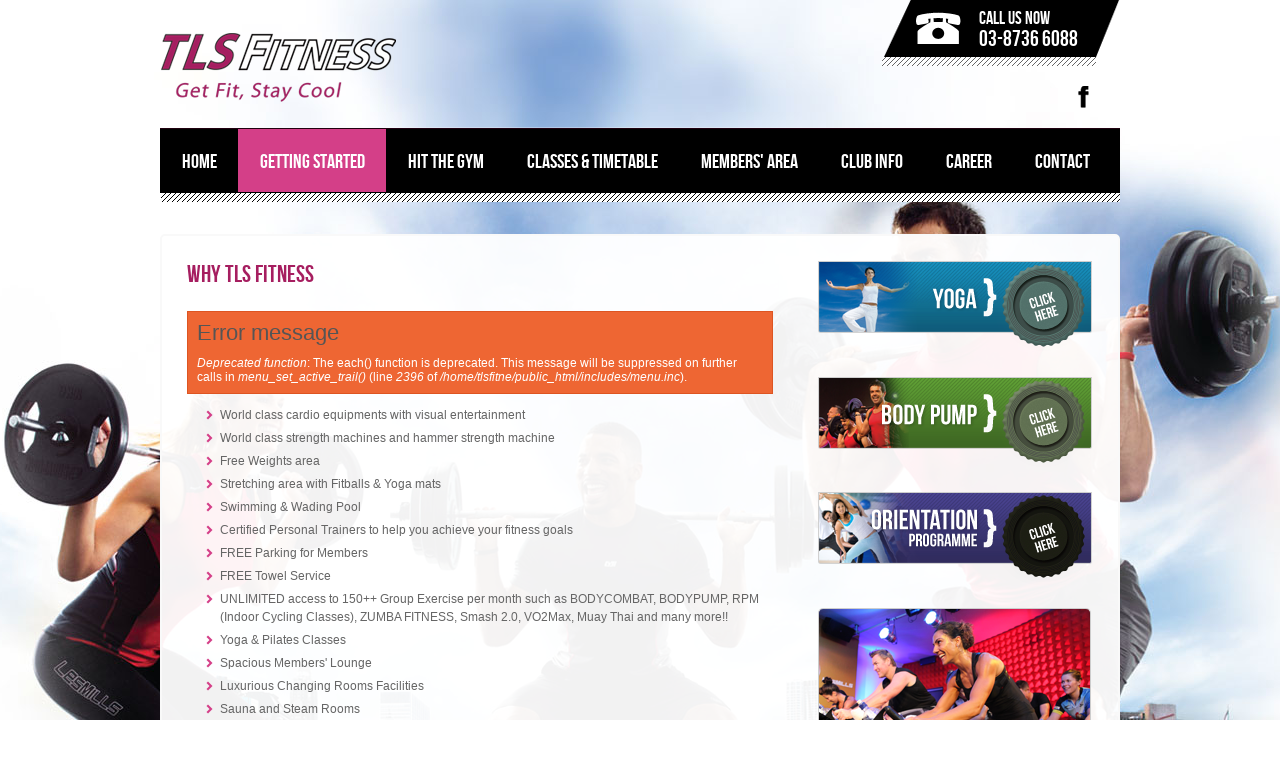

--- FILE ---
content_type: text/html; charset=utf-8
request_url: http://tlsfitness.com/getting-started/why-tls-fitness
body_size: 24474
content:
<!DOCTYPE html>
<!--[if IE 7 ]> <html class="ie lt-ie9 lt-ie8 ie7" lang="en" dir="ltr"> <![endif]-->
<!--[if IE 8 ]> <html class="ie lt-ie9 ie8" lang="en" dir="ltr"> <![endif]-->
<!--[if IE 9 ]> <html class="ie ie9" lang="en" dir="ltr"> <![endif]-->
<!--[if (gte IE 10)|!(IE)]><!-->
<html lang="en" dir="ltr"
  xmlns:content="http://purl.org/rss/1.0/modules/content/"
  xmlns:dc="http://purl.org/dc/terms/"
  xmlns:foaf="http://xmlns.com/foaf/0.1/"
  xmlns:og="http://ogp.me/ns#"
  xmlns:rdfs="http://www.w3.org/2000/01/rdf-schema#"
  xmlns:sioc="http://rdfs.org/sioc/ns#"
  xmlns:sioct="http://rdfs.org/sioc/types#"
  xmlns:skos="http://www.w3.org/2004/02/skos/core#"
  xmlns:xsd="http://www.w3.org/2001/XMLSchema#"><!--<![endif]-->
  <head profile="http://www.w3.org/1999/xhtml/vocab">
    <meta http-equiv="Content-Type" content="text/html; charset=utf-8" />
<link rel="canonical" href="/getting-started/why-tls-fitness" />
<link rel="shortlink" href="/node/22" />
<link rel="shortcut icon" href="http://tlsfitness.com/sites/default/files/favicon.ico" type="image/vnd.microsoft.icon" />
<meta name="description" content="World class cardio equipments with visual entertainment World class strength machines and hammer strength machine Free Weights area Stretching area with Fitballs &amp; Yoga mats Swimming &amp; Wading Pool Certified Personal Trainers to help you achieve your fitness goals FREE Parking for Members FREE Towel Service UNLIMITED access to 150++ Group Exercise per month such as BODYCOMBAT, BODYPUMP, RPM (Indoor Cycling Classes), ZUMBA FITNESS, Smash 2.0, VO2Max, Muay Thai and many more!!" />
    <meta name="viewport" content="width=device-width, maximum-scale=1, initial-scale=1, user-scalable=0">
    <title>Why TLS Fitness | TLS Fitness</title>
    <style type="text/css" media="all">
@import url("http://tlsfitness.com/modules/system/system.base.css?nzoydh");
@import url("http://tlsfitness.com/modules/system/system.menus.css?nzoydh");
@import url("http://tlsfitness.com/modules/system/system.messages.css?nzoydh");
@import url("http://tlsfitness.com/modules/system/system.theme.css?nzoydh");
</style>
<style type="text/css" media="all">
@import url("http://tlsfitness.com/sites/all/modules/date/date_api/date.css?nzoydh");
@import url("http://tlsfitness.com/sites/all/modules/date/date_popup/themes/datepicker.1.7.css?nzoydh");
@import url("http://tlsfitness.com/modules/field/theme/field.css?nzoydh");
@import url("http://tlsfitness.com/modules/node/node.css?nzoydh");
@import url("http://tlsfitness.com/modules/search/search.css?nzoydh");
@import url("http://tlsfitness.com/modules/user/user.css?nzoydh");
@import url("http://tlsfitness.com/sites/all/modules/views/css/views.css?nzoydh");
</style>
<style type="text/css" media="all">
@import url("http://tlsfitness.com/sites/all/libraries/colorbox/example3/colorbox.css?nzoydh");
@import url("http://tlsfitness.com/sites/all/modules/ctools/css/ctools.css?nzoydh");
@import url("http://tlsfitness.com/sites/all/modules/panels/css/panels.css?nzoydh");
</style>
<style type="text/css" media="all">
@import url("http://tlsfitness.com/sites/all/themes/basic/css/default.css?nzoydh");
@import url("http://tlsfitness.com/sites/all/themes/basic/css/style.css?nzoydh");
@import url("http://tlsfitness.com/sites/all/themes/basic/css/handheld.css?nzoydh");
@import url("http://tlsfitness.com/sites/all/themes/basic/css/superfish.css?nzoydh");
@import url("http://tlsfitness.com/sites/all/themes/basic/css/nivo.css?nzoydh");
@import url("http://tlsfitness.com/sites/all/themes/basic/js/nivoslider/nivo-slider.css?nzoydh");
</style>
    <link rel="stylesheet" href="/sites/all/themes/basic/css/responsive.css">
    <script type="text/javascript" src="http://tlsfitness.com/misc/jquery.js?v=1.4.4"></script>
<script type="text/javascript" src="http://tlsfitness.com/misc/jquery.once.js?v=1.2"></script>
<script type="text/javascript" src="http://tlsfitness.com/misc/drupal.js?nzoydh"></script>
<script type="text/javascript" src="http://tlsfitness.com/sites/all/libraries/colorbox/jquery.colorbox-min.js?nzoydh"></script>
<script type="text/javascript" src="http://tlsfitness.com/sites/all/modules/colorbox/js/colorbox.js?nzoydh"></script>
<script type="text/javascript" src="http://tlsfitness.com/sites/all/modules/custom_search/js/custom_search.js?nzoydh"></script>
<script type="text/javascript" src="http://tlsfitness.com/sites/all/modules/google_analytics/googleanalytics.js?nzoydh"></script>
<script type="text/javascript">
<!--//--><![CDATA[//><!--
var _gaq = _gaq || [];_gaq.push(["_setAccount", "UA-38239243-1"]);_gaq.push(["_trackPageview"]);(function() {var ga = document.createElement("script");ga.type = "text/javascript";ga.async = true;ga.src = ("https:" == document.location.protocol ? "https://ssl" : "http://www") + ".google-analytics.com/ga.js";var s = document.getElementsByTagName("script")[0];s.parentNode.insertBefore(ga, s);})();
//--><!]]>
</script>
<script type="text/javascript" src="http://tlsfitness.com/sites/all/libraries/superfish/jquery.hoverIntent.minified.js?nzoydh"></script>
<script type="text/javascript" src="http://tlsfitness.com/sites/all/libraries/superfish/sftouchscreen.js?nzoydh"></script>
<script type="text/javascript" src="http://tlsfitness.com/sites/all/libraries/superfish/superfish.js?nzoydh"></script>
<script type="text/javascript" src="http://tlsfitness.com/sites/all/libraries/superfish/supersubs.js?nzoydh"></script>
<script type="text/javascript" src="http://tlsfitness.com/sites/all/modules/superfish/superfish.js?nzoydh"></script>
<script type="text/javascript" src="http://tlsfitness.com/sites/all/themes/basic/js/hoverIntent.js?nzoydh"></script>
<script type="text/javascript" src="http://tlsfitness.com/sites/all/themes/basic/js/superfish.js?nzoydh"></script>
<script type="text/javascript" src="http://tlsfitness.com/sites/all/themes/basic/js/supersubs.js?nzoydh"></script>
<script type="text/javascript" src="http://tlsfitness.com/sites/all/themes/basic/js/jquery.idTabs.min.js?nzoydh"></script>
<script type="text/javascript" src="http://tlsfitness.com/sites/all/themes/basic/js/bmi.js?nzoydh"></script>
<script type="text/javascript" src="http://tlsfitness.com/sites/all/themes/basic/js/nivoslider/jquery.nivo.slider.pack.js?nzoydh"></script>
<script type="text/javascript">
<!--//--><![CDATA[//><!--
jQuery.extend(Drupal.settings, {"basePath":"\/","pathPrefix":"","ajaxPageState":{"theme":"basic","theme_token":"cPWflnMLGLsHpXC7Vik94-cvVrnff-9jTOkkDiqPTTE","js":{"misc\/jquery.js":1,"misc\/jquery.once.js":1,"misc\/drupal.js":1,"sites\/all\/libraries\/colorbox\/jquery.colorbox-min.js":1,"sites\/all\/modules\/colorbox\/js\/colorbox.js":1,"sites\/all\/modules\/custom_search\/js\/custom_search.js":1,"sites\/all\/modules\/google_analytics\/googleanalytics.js":1,"0":1,"sites\/all\/libraries\/superfish\/jquery.hoverIntent.minified.js":1,"sites\/all\/libraries\/superfish\/sftouchscreen.js":1,"sites\/all\/libraries\/superfish\/superfish.js":1,"sites\/all\/libraries\/superfish\/supersubs.js":1,"sites\/all\/modules\/superfish\/superfish.js":1,"sites\/all\/themes\/basic\/js\/hoverIntent.js":1,"sites\/all\/themes\/basic\/js\/superfish.js":1,"sites\/all\/themes\/basic\/js\/supersubs.js":1,"sites\/all\/themes\/basic\/js\/jquery.idTabs.min.js":1,"sites\/all\/themes\/basic\/js\/bmi.js":1,"sites\/all\/themes\/basic\/js\/nivoslider\/jquery.nivo.slider.pack.js":1},"css":{"modules\/system\/system.base.css":1,"modules\/system\/system.menus.css":1,"modules\/system\/system.messages.css":1,"modules\/system\/system.theme.css":1,"sites\/all\/modules\/date\/date_api\/date.css":1,"sites\/all\/modules\/date\/date_popup\/themes\/datepicker.1.7.css":1,"modules\/field\/theme\/field.css":1,"modules\/node\/node.css":1,"modules\/search\/search.css":1,"modules\/user\/user.css":1,"sites\/all\/modules\/views\/css\/views.css":1,"sites\/all\/themes\/basic\/css\/tabs.css":1,"sites\/all\/libraries\/colorbox\/example3\/colorbox.css":1,"sites\/all\/modules\/ctools\/css\/ctools.css":1,"sites\/all\/modules\/panels\/css\/panels.css":1,"sites\/all\/libraries\/superfish\/css\/superfish.css":1,"sites\/all\/libraries\/superfish\/style\/default.css":1,"sites\/all\/themes\/basic\/css\/default.css":1,"sites\/all\/themes\/basic\/css\/layout.css":1,"sites\/all\/themes\/basic\/css\/style.css":1,"sites\/all\/themes\/basic\/css\/handheld.css":1,"sites\/all\/themes\/basic\/css\/superfish.css":1,"sites\/all\/themes\/basic\/css\/nivo.css":1,"sites\/all\/themes\/basic\/js\/nivoslider\/nivo-slider.css":1,"sites\/all\/themes\/basic\/css\/print.css":1}},"colorbox":{"opacity":"0.85","current":"{current} of {total}","previous":"\u00ab Prev","next":"Next \u00bb","close":"Close","maxWidth":"100%","maxHeight":"100%","fixed":true},"custom_search":{"form_target":"_self","solr":0},"googleanalytics":{"trackOutbound":1,"trackMailto":1,"trackDownload":1,"trackDownloadExtensions":"7z|aac|arc|arj|asf|asx|avi|bin|csv|doc|exe|flv|gif|gz|gzip|hqx|jar|jpe?g|js|mp(2|3|4|e?g)|mov(ie)?|msi|msp|pdf|phps|png|ppt|qtm?|ra(m|r)?|sea|sit|tar|tgz|torrent|txt|wav|wma|wmv|wpd|xls|xml|z|zip"},"superfish":{"1":{"id":"1","sf":{"animation":{"opacity":"show"},"speed":"\u0027fast\u0027","autoArrows":false,"dropShadows":true,"disableHI":false},"plugins":{"touchscreen":{"mode":"always_active"},"supposition":false,"bgiframe":false,"supersubs":{"minWidth":"12","maxWidth":"27","extraWidth":1}}}}});
//--><!]]>
</script>
    <script type="text/javascript">
    	(function ($) {
  	
      	//SuperFish
      	$(document).ready(function(){ 
          	$("ul.sf-menu").supersubs({ 
              	minWidth:    16,   // minimum width of sub-menus in em units 
              	maxWidth:    27,   // maximum width of sub-menus in em units 
              	extraWidth:  1     // extra width can ensure lines don't sometimes turn over 
                                 // due to slight rounding differences and font-family 
          	}).superfish();  // call supersubs first, then superfish, so that subs are 
                           	// not display:none when measuring. Call before initialising 
                           	// containing tabs for same reason. 
          // Mobnav Toggle
          $('.home-made').click(function(){
            if ($('.mobnav').hasClass('open')){
              $('.mobnav').removeClass('open');
            } else {
              $('.mobnav').addClass('open');
            }
          });
      	});
  		// To fix Special Menu Item on Superfish menu issue for <nolink>
  		$(function() {
  			// replace nolinks
  			$(".navigation a[href$='/%3Cnolink%3E']").each(function(index) {
  				$(this).removeAttr('href').addClass('nolink');
  			});
  			// replace separators
  			$(".navigation a[href$='/%3Cseparator%3E']").each(function(index) {
  				$(this).replaceWith("<span class='separator'><hr></span>");
  			});
  		});
      
    	})(jQuery);	
    </script>
    <!--[if IE 9]><link href="/sites/all/themes/basic/css/style_ie9.css" rel="stylesheet" type="text/css" media="Screen" /><![endif]-->
    <!--[if lte IE 8]><link href="/sites/all/themes/basic/css/style_ie.css" rel="stylesheet" type="text/css" media="Screen" /><![endif]-->
    <!--[if lte IE 7]><link href="/sites/all/themes/basic/css/style_ie7.css" rel="stylesheet" type="text/css" media="Screen" /><![endif]-->
    <!--[if lte IE 6]>
      <script type="text/javascript" src="/sites/all/themes/basic/js/pngfix.js"></script>
      <link href="/sites/all/themes/basic/css/style_ie6.css" rel="stylesheet" type="text/css" media="Screen" />
    <![endif]-->  
  </head>
  <body class="html not-front not-logged-in one-sidebar sidebar-first page-node page-node- page-node-22 node-type-page" >
    <div id="skip">
      <a href="#main-menu">Jump to Navigation</a>
    </div>
        <div id="container" class="page with-navigation">

  <!-- ______________________ HEADER _______________________ -->

  <div id="header">
    <div class="wrapper">
      <!-- Logo -->
      <div class="logo">
    	      	  <a href="/" title="Home" rel="home" id="logo">
        	<img src="http://tlsfitness.com/sites/default/files/logo.png" alt="Home"/>
      	  </a>
    		  </div>
      <!-- Top Panel -->
              <div class="toppanel">
            <div class="region region-header">
    <div id="block-block-3" class="block block-block callusnow block-odd first clearfix">
  <div class="block-inner">

                		
		<div class="content" >
		  <p>Call Us Now<br /><span style="font-size:22px;"><span>03-8736 6088</span></span></p>
		</div>

  </div>
</div> <!-- /block-inner /block --><div id="block-block-4" class="block block-block sm block-even last clearfix">
  <div class="block-inner">

                		
		<div class="content" >
		  <table><tbody><tr><td><a href="http://www.facebook.com/pages/TLS-Fitness/110368972359053?fref=ts"><img src="/sites/default/files/sm_fb.png" /></a></td>
</tr></tbody></table><p> </p>
		</div>

  </div>
</div> <!-- /block-inner /block -->  </div>
 
        </div>
            <!-- Navigation -->
              <div class="navigation">
            <div class="region region-navigation">
    <div id="block-superfish-1" class="block block-superfish block-odd first last clearfix">
  <div class="block-inner">

                <div class="mobnav clearfix">
  		<div class="home-made">
        <span class="hotdog"></span>
        <span class="hotdog"></span>
        <span class="hotdog"></span>
      </div>
    </div>
		<div class="content" >
		  <ul id="superfish-1" class="menu sf-menu sf-main-menu sf-horizontal sf-style-default"><li id="menu-218-1" class="sf-depth-1 sf-no-children"><a href="/" class="sf-depth-1">Home</a></li><li id="menu-665-1" class="active-trail sf-depth-1 menuparent"><a href="/getting-started/3-day-free-trial" title="" class="sf-depth-1 menuparent">Getting Started</a><ul><li id="menu-664-1" class="sf-depth-2 sf-no-children"><a href="/getting-started/3-day-free-trial" class="sf-depth-2">3-Day Free Trial</a></li><li id="menu-576-1" class="sf-depth-2 sf-no-children"><a href="/getting-started/about-membership" class="sf-depth-2">About Membership</a></li><li id="menu-577-1" class="sf-depth-2 sf-no-children"><a href="/getting-started/membership-benefits" class="sf-depth-2">Membership Benefits</a></li><li id="menu-578-1" class="active-trail sf-depth-2 sf-no-children"><a href="/getting-started/why-tls-fitness" class="sf-depth-2 active">Why TLS Fitness</a></li></ul></li><li id="menu-580-1" class="sf-depth-1 menuparent"><a href="/%3Cnolink%3E" title="" class="sf-depth-1 menuparent">Hit the Gym</a><ul><li id="menu-581-1" class="sf-depth-2 menuparent"><a href="/%3Cnolink%3E" title="" class="sf-depth-2 menuparent">Group Exercise</a><ul><li id="menu-582-1" class="sf-depth-3 sf-no-children"><a href="/hit-the-gym/group-exercise/what-is-gx" class="sf-depth-3">What is GX</a></li><li id="menu-583-1" class="sf-depth-3 sf-no-children"><a href="/hit-the-gym/group-exercise/description-of-gx-class" class="sf-depth-3">Description of GX Class</a></li><li id="menu-584-1" class="sf-depth-3 sf-no-children"><a href="/hit-the-gym/group-exercise/never-get-bored-with-gx" class="sf-depth-3">Never get bored with GX</a></li></ul></li><li id="menu-585-1" class="sf-depth-2 sf-no-children"><a href="/hit-the-gym/orientation-programme" class="sf-depth-2">Orientation Programme</a></li><li id="menu-586-1" class="sf-depth-2 sf-no-children"><a href="/hit-the-gym/personal-training" class="sf-depth-2">Personal Training</a></li><li id="menu-590-1" class="sf-depth-2 sf-no-children"><a href="/hit-the-gym/freestyle-training" class="sf-depth-2">Freestyle Training</a></li></ul></li><li id="menu-657-1" class="sf-depth-1 menuparent"><a href="/gx-classes" class="sf-depth-1 menuparent">Classes &amp; Timetable</a><ul><li id="menu-658-1" class="sf-depth-2 sf-no-children"><a href="/gx-classes" title="" class="sf-depth-2">Classes</a></li><li id="menu-621-1" class="sf-depth-2 sf-no-children"><a href="/classes-timetable/timetable" class="sf-depth-2">Timetable</a></li></ul></li><li id="menu-595-1" class="sf-depth-1 menuparent"><a href="/members-area/info" class="sf-depth-1 menuparent">Members&#039; Area</a><ul><li id="menu-596-1" class="sf-depth-2 sf-no-children"><a href="/members-area/info" class="sf-depth-2">Info</a></li><li id="menu-598-1" class="sf-depth-2 sf-no-children"><a href="/members-area/refer-a-friend-promo" class="sf-depth-2">Refer a Friend Promo</a></li><li id="menu-1041-1" class="sf-depth-2 sf-no-children"><a href="https://www.tlsfitness.com/resident-monthly-subscription-fees" title="" class="sf-depth-2">Resident Subscription</a></li><li id="menu-1042-1" class="sf-depth-2 sf-no-children"><a href="https://www.tlsfitness.com/public-monthly-subscription-fees" title="" class="sf-depth-2">Public Subscription</a></li></ul></li><li id="menu-599-1" class="sf-depth-1 menuparent"><a href="/facilities" title="" class="sf-depth-1 menuparent">Club Info</a><ul><li id="menu-601-1" class="sf-depth-2 sf-no-children"><a href="/facilities" title="" class="sf-depth-2">Facilities</a></li><li id="menu-602-1" class="sf-depth-2 sf-no-children"><a href="/club-info/about-us" class="sf-depth-2">About Us</a></li><li id="menu-603-1" class="sf-depth-2 sf-no-children"><a href="/club-info/enquiry-form" class="sf-depth-2">Enquiry Form</a></li><li id="menu-604-1" class="sf-depth-2 sf-no-children"><a href="/faq" title="" class="sf-depth-2">FAQ</a></li></ul></li><li id="menu-605-1" class="sf-depth-1 sf-no-children"><a href="/career" class="sf-depth-1">Career</a></li><li id="menu-606-1" class="sf-depth-1 sf-no-children"><a href="/contact-us" class="sf-depth-1">Contact</a></li></ul>		</div>
  </div>
</div>
<!-- /block:superfish:1 -->  </div>
        </div>
            <div class="clr"></div>
    </div>
  </div> <!-- /header -->

  <!-- ______________________ MAIN _______________________ -->

  <div id="body">
    <div class="wrapper">
      <div class="bd_resize">
        <!-- ******** Page Start **************************** -->
		<div class="main_content clr">
          <div class="oneCol content">
            
            <div class="conCol">
          	            		<div id="content-header">
            	              	              	                	  	<div class="header">Why TLS Fitness</div>
            	              	              	  <div class="messages error">
<h2 class="element-invisible">Error message</h2>
<em class="placeholder">Deprecated function</em>: The each() function is deprecated. This message will be suppressed on further calls in <em class="placeholder">menu_set_active_trail()</em> (line <em class="placeholder">2396</em> of <em class="placeholder">/home/tlsfitne/public_html/includes/menu.inc</em>).</div>
            	              	                		<div class="tabs"></div>
            	              	              
          		</div> <!-- /#content-header -->
                        	  <div class="body">
          	      <div class="region region-content">
    <div id="block-system-main" class="block block-system block-odd first last clearfix">
  <div class="block-inner">

                		
		<div class="content" >
		  <div id="node-22" class="node node-page node-odd">
	<div class="node-inner">
    
    
    		    
    
  	<div class="content">
  	  <div class="field field-name-body field-type-text-with-summary field-label-hidden"><div class="field-items"><div class="field-item even" property="content:encoded"><ul><li>World class cardio equipments with visual entertainment</li>
<li>World class strength machines and hammer strength machine</li>
<li>Free Weights area</li>
<li>Stretching area with Fitballs &amp; Yoga mats</li>
<li>Swimming &amp; Wading Pool</li>
<li>Certified Personal Trainers to help you achieve your fitness goals</li>
<li>FREE Parking for Members</li>
<li>FREE Towel Service</li>
<li>UNLIMITED access to 150++ Group Exercise per month such as BODYCOMBAT, BODYPUMP, RPM (Indoor Cycling Classes), ZUMBA FITNESS, Smash 2.0, VO2Max, Muay Thai and many more!!</li>
<li>Yoga &amp; Pilates Classes</li>
<li>Spacious Members' Lounge</li>
<li>Luxurious Changing Rooms Facilities </li>
<li>Sauna and Steam Rooms</li>
</ul></div></div></div>  	</div>
  	
      	
    	    <div class="links"></div>
	          
	</div> <!-- /node-inner -->
</div> <!-- /node-->

		</div>

  </div>
</div> <!-- /block-inner /block -->  </div>
                          	  </div>
            </div>

                        <div class="rightCol sidebar">
                <div class="region region-sidebar-first">
    <div id="block-block-20" class="block block-block block-odd first clearfix">
  <div class="block-inner">

                		
		<div class="content" >
		  <p><img alt="" src="/sites/default/files/btn-yogo.png" style="width: 274px; height: 94px;" /></p>
		</div>

  </div>
</div> <!-- /block-inner /block --><div id="block-block-18" class="block block-block block-even clearfix">
  <div class="block-inner">

                		
		<div class="content" >
		  <p><a href="/classes/body-pump"><img alt="" src="/sites/default/files/btn-body-pump.png" style="width: 274px; height: 94px;" /></a></p>
		</div>

  </div>
</div> <!-- /block-inner /block --><div id="block-block-19" class="block block-block block-odd clearfix">
  <div class="block-inner">

                		
		<div class="content" >
		  <p><a href="/hit-the-gym/orientation-programme"><img alt="" src="/sites/default/files/btn-oriental-programme_0.png" style="width: 274px; height: 94px;" /></a></p>
		</div>

  </div>
</div> <!-- /block-inner /block --><div id="block-block-8" class="block block-block ablock rightBn block-even last clearfix">
  <div class="block-inner">

                		
		<div class="content" >
		  <p><a href="/promotion"><img src="/sites/default/files/rbn_04.png" /></a></p>
		</div>

  </div>
</div> <!-- /block-inner /block -->  </div>
            </div>
             <!-- /sidebar-first -->

          </div>
		</div>
        <!-- ******** Page End **************************** -->
        <div class="clr"></div>
      </div>
      <div class="clr"></div>
    </div>
  </div>

  <!-- ______________________ FOOTER _______________________ -->
  
  <div id="footer">
    <div class="wrapper">
      <!-- Footer Top -->
              <div class="ft_top">
            <div class="region region-footer-top">
    <div id="block-menu-menu-footer-link" class="block block-menu ablock ft_link block-odd first clearfix">
  <div class="block-inner">

                		
		<div class="content" >
		  <ul class="menu"><li class="first leaf home mid-566"><a href="/" title="">Home</a></li>
<li class="leaf hit-the-gym mid-568"><a href="/hit-the-gym/group-exercise/what-is-gx" title="">Hit The Gym</a></li>
<li class="leaf classes-timetable mid-659"><a href="/gx-classes" title="">Classes &amp; Timetable</a></li>
<li class="leaf members-area mid-570"><a href="/members-area/info" title="">Members&#039; Area</a></li>
<li class="leaf club-info mid-571"><a href="/facilities" title="">Club Info</a></li>
<li class="leaf career mid-572"><a href="/career" title="">Career</a></li>
<li class="leaf contact mid-573"><a href="/contact-us" title="">Contact</a></li>
<li class="leaf privacy-policy mid-612"><a href="/privacy-policy" title="">Privacy Policy</a></li>
<li class="leaf term-of-use mid-613"><a href="/term-of-use" title="">Term of Use</a></li>
<li class="last leaf pdpa mid-698"><a href="/notice-pursuant-to-personal-data-protection-act-2010" title="">PDPA</a></li>
</ul>		</div>

  </div>
</div> <!-- /block-inner /block --><div id="block-block-2" class="block block-block powered block-even last clearfix">
  <div class="block-inner">

                		
		<div class="content" >
		  Powered by OrangeSoft <a href="http://www.orangesoft.com.my/" target="_blank" title="Orangesoft">Web Design</a>		</div>

  </div>
</div> <!-- /block-inner /block -->  </div>
          <div class="clr"></div>
        </div>
            <!-- Footer Bottom -->
              <div class="ft_bottom">
            <div class="region region-footer">
    <div id="block-block-1" class="block block-block ablock cp block-odd first last clearfix">
  <div class="block-inner">

                		
		<div class="content" >
		  <div class="copyright">Copyright &copy; 2026 TLS Fitness. All Rights Reserved.</div>		</div>

  </div>
</div> <!-- /block-inner /block -->  </div>
          <div class="clr"></div>
        </div>
          </div>
  </div>
  
</div> <!-- /page -->
      </body>
</html>


--- FILE ---
content_type: text/css
request_url: http://tlsfitness.com/sites/all/themes/basic/css/responsive.css
body_size: 11716
content:
/***************************************************************
 *  Author : Ivan Yew           Email    : ivaneyew@gmail.com 
 *  URL    : ivan.gongkia.com   Facebook : fb.me/ivan8i
 ***************************************************************/

/* Mobile Nav */
.mobnav { display: none; }
.home-made { position: relative; float: right; margin: 0; padding: 18px; cursor: pointer; }
.home-made .hotdog { display: block; width: 22px; height: 2px; background-color: #999; }
.home-made .hotdog + .hotdog { margin-top: 3px; }
  .home-made:hover .hotdog { background-color: #ccc; }
/* Responsive iFrame */
.resp-iframe { position: relative; padding-bottom: 51.72%; height: 0; overflow: hidden; }
.resp-iframe iframe { position: absolute; top: 0; left: 0; width: 100%; height: 100%; }

@media (max-width: 991px) {
  * { -webkit-box-sizing: border-box; -moz-box-sizing: border-box; box-sizing: border-box; }
  img { max-width: 100%; height: auto !important; display: block; vertical-align: middle; }
  .wrapper { width: auto; padding-left: 15px; padding-right: 15px; }
  /*--- Webform ---*/
  .webform-client-form { width: auto; }
  .webform-client-form input {}
  .webform-client-form select { height: 36px; border: 1px solid #ddd; padding: 8px 10px; color: #666; }
  .webform-client-form textarea { width: 100%; padding: 8px 10px; }
  .webform-client-form input:hover,
  .webform-client-form select:hover,
  .webform-client-form textarea:hover { box-shadow: none; }
  .webform-client-form input:focus,
  .webform-client-form select:focus,
  .webform-client-form textarea:focus { border-color: #bbb; }
  .webform-client-form .webform-component { margin: 10px 0 !important; }
  .webform-client-form .webform-component:before,
  .webform-client-form .webform-component:after { content: ''; display: block; }
  .webform-client-form .webform-component:after { clear: both; }
  .webform-client-form .form-item label { display: block; float: left; width: 35%; margin: 0; padding: 10px 10px 10px 0; line-height: 16px; }
  .webform-client-form .form-item .form-text { margin: 0; height: 36px; }
  .webform-client-form .form-item .form-text,
  .webform-client-form .form-item .form-select,
  .webform-client-form .form-item .form-textarea-wrapper { width: 65%; }
  .webform-client-form .captcha { margin: 0; margin-left: 35%; }
  .webform-client-form .form-actions .form-submit { margin-left: 35%; }
  /*** Header ***/
  #header .logo { padding-top: 15px; padding-bottom: 10px; }
  .callusnow { width: auto; height: 46px; margin-bottom: 18px; background-position-y: -6px; }
  .callusnow .content { position: relative; }
  .callusnow .content:before { content: ''; display: block; height: 9px; background: url(../images/menu_bg.png) repeat right bottom; position: absolute; top: 100%; left: 9px; right: 0;}
  .callusnow .content:after { content: ''; display: block; background-color: #000; position: absolute; top: 0; left: 120px; right: 0; bottom: 0; z-index: 0; }
  .callusnow p { padding: 12px 30px 12px 100px; margin: 0; text-align: left; position: relative; z-index: 1; }
  .callusnow p > br { display: none; }
  .callusnow p > span { margin-left: 8px; }
  .sm table { margin-right: 0; }
  .navigation div.contextual-links-wrapper { top: 40px; }
  /*** Content ***/
  #body { margin-bottom: 80px; }
  #body .bd_resize { padding: 16px; border-width: 0; }
  .oneCol { display: block; width: auto; }
  .leftCol,
  .rightCol,
  .conCol { float: none; width: auto; margin: 0; display: block; }
  .conCol + .sidebar,
  .sidebar + .sidebar { margin-top: 20px; }
  .sidebar img { margin: 0 auto; }
  /* No Sidebars */
  .no-sidebars .oneCol.content {}
  .no-sidebars .conCol { width: auto; }
  .no-sidebars .conCol img { max-width: 100%; }
  /* One Sidebars */
  .one-sidebar .conCol { min-width: 0; }
  /* Two Sidebars */
  .two-sidebars .conCol {}
  /* Front */
  .front_left, .front_right { float: none; width: auto; }
  .front_left .promo_bn table { width: 100%; margin-bottom: 130px; }
  .front_left .promo_bn img { display: block; margin: 100px 0 60px auto; }
  .front_right { box-shadow: none; border-radius: 0; }
  .front_right .fb_widget { padding-bottom: 30px; }
  .front_right .frbn .content { margin-left: -10px; margin-right: -10px; }
  .front_right .frbn .content > p { float: left; width: 50%; padding: 10px; }
  .fb_iframe_widget_fluid span,
  .fb_iframe_widget iframe { width: 100% !important; }
  /* Facilities */
  .facilities .view-content { margin-left: -10px; margin-right: -10px; }
  .facilities .view-content:before,
  .facilities .view-content:after { content: ''; display: table; }
  .facilities .view-content:after { clear: both; }
  .facilities .pBox { float: left; width: 33.3333%; margin: 0 0 20px; padding: 0 10px; display: block; }
  .facilities .pBox.three { margin-bottom: 20px; }
  .facilities .pBox .pImg { margin: 0 auto 10px; }
  .facilities .pBox .pImg img { width: 100%; }
  .facilities .pBox .pTitle { text-align: center; margin: 0; height: 28px; overflow: hidden; }
  /* Classes */
  .classes .view-content { margin-left: -10px; margin-right: -10px; }
  .classes .view-content:before,
  .classes .view-content:after { content: ''; display: table; }
  .classes .view-content:after { clear: both; }
  .classes .pBox { float: left; width: 33.3333%; margin: 0 0 20px; padding: 0 10px; border: 0; display: block; }
  .classes .pBox.three { margin-bottom: 20px; }
  .classes .pBox:hover { border: 0; }
  .classes .pBox a { display: block; padding: 10px; border: 1px solid #ddd; }
  .classes .pBox a:hover { border-color: #A61E60; }
  .classes .pBox .pImg { margin: 0; min-height: 55px; }
  .classes .pBox .pImg img { margin: 0 auto; }
  .classes .pBox .pTitle { margin: 8px 0 0; padding: 0; }
  /* Enquiry Form */
  #webform-client-form-4.webform-client-form { background: none; }
  /* NivoSlider */
  .nivoSlider { width: 100% !important; }
  /*** Footer ***/
  #footer { font-size: 12px; }
  .ft_top + .ft_bottom { margin-top: 10px; }
  .ft_link, .powered, .cp .copyright { float: none; width: auto; }
  .ft_link ul.menu, .powered .content, .cp .copyright { text-align: center; }
  .powered { margin-top: 30px; }
  .cp .copyright { display: block; }
}
@media (max-width: 767px) {
  /*** Header ***/
  #header .logo { float: none; width: auto; padding-top: 10px; }
  #header .logo > a { display: block; width: 160px; margin: 0 auto; }
  #header .logo img { margin: 0 auto; }
  .callusnow { float: none; margin-right: 45px; margin-bottom: 9px; }
  .sm { margin-top: -47px; margin-right: 7px; }
  /* Mobile Nav */
  .mobnav { display: block; }
  .mobnav + .content { display: none; border-top: 1px solid #666; }
  .mobnav.open + .content { display: block; }
  /* Navigation */
  .navigation { height: auto; padding-top: 0; background-image: none; background-color: #000; }
  .navigation .sf-menu { float: none; }
  .navigation .sf-menu > li { float: none; background: none; }
  .navigation .sf-menu > li + li { border-top: 1px solid #333; }
  .navigation .sf-menu > li > a, 
  .navigation .sf-menu > li > span.nolink { float: none; height: auto; padding: 8px 15px; }
  /* Submenu */
  .navigation .sf-menu > li.menuparent ul { float: none; position: static; width: auto !important; margin-top: 1px; padding: 0; border-left: 5px solid #222; border-radius: 0; background-color: #000;}
  .navigation .sf-menu > li.menuparent ul > li { float: none !important; background: none; }
  .navigation .sf-menu > li.menuparent ul > li > a { height: auto !important; }
  /* 3rd Level */
  .navigation .sf-menu > li.menuparent ul ul { border-left-color: #333; }
  .navigation .sf-menu > li.menuparent ul ul ul { border-left-color: #444; }
  /* Front */
  .front_left .promo_bn table tr:nth-child(2) > td { padding: 20px; background-color: rgba(0,0,0,0.8); }
  /* FB */
  .fb_iframe_widget, 
  .fb_iframe_widget span, 
  .fb_iframe_widget span iframe[style] { width: 100% !important; }
  .fb_iframe_widget span { border-right: 1px solid #aaa; overflow: hidden; }
  .fb_iframe_widget span iframe[style] { overflow: hidden; }
  /* Misc */
  .mob-div { display: block; }
  .mob-div + .mob-div { margin-top: 15px; }
}
@media (max-width: 579px) {
  /*--- Webform ---*/
  .webform-client-form .form-item label { float: none; width: auto; padding: 0; margin-bottom: 3px; }
  .webform-client-form .form-item .form-text,
  .webform-client-form .form-item .form-select,
  .webform-client-form .form-item .form-textarea-wrapper { width: 100%; }
  .webform-client-form .form-item .form-text,
  .webform-client-form .form-item .form-select,
  .webform-client-form .form-item .form-textarea { border-color: #bbb; }
  .webform-client-form .captcha { margin: 10px 0; -webkit-transform: scale(.85) translateX(-48px); -moz-transform: scale(.85) translateX(-48px); transform: scale(.85) translateX(-48px); }
  /*** Header ***/
  .region-header { background-color: #fff; }
  .callusnow .content:before { left: 0; right: -45px; }
  .callusnow p { padding: 12px 15px; background: #000; text-align: center; }
   /*** Content ***/
   .front_right .frbn .content > p { float: none; width: auto; text-align: center; }
   .facilities .pBox { float: none; width: auto; }
   .classes .pBox { float: none; width: auto; }
   .classes .pBox .pImg { min-height: 0; }
  /*** Footer ***/
  .ft_link ul.menu { border: 0px solid #555; }
  .ft_link ul.menu li { display: block; padding: 0; border: 0; }
  .ft_link ul.menu li.first { padding: 0; }
  .ft_link ul.menu li + li a { border-top: 1px solid #555; }
  .ft_link ul.menu li a { display: block; padding: 12px 15px; text-decoration: none; }
}
@media (min-width: 768px) {}
@media (min-width: 768px) and (max-width: 991px) {
  /*** Header ***/
  .navigation { height: auto; padding: 0 0 9px; background-position: center bottom; }
  .navigation ul li a, .navigation ul li span.nolink { padding: 10px; font-size: 18px; height: auto;}
}


@media (min-width: 992px) {
  .conCol { float: left; display: block; }
  .one-sidebar .conCol { width: 586px; min-width: 0; }
  /* Free 3 days pass */
  #webform-client-form-4.webform-client-form { background:url("../images/jump.png") no-repeat scroll right 0 transparent; }
  #webform-client-form-4.webform-client-form .form-item label { width:138px; }
  #webform-client-form-4.webform-client-form input { width:210px; }
  #webform-client-form-4.webform-client-form .webform-component-select select { width:227px; vertical-align:top; }
  #webform-client-form-4.webform-client-form .form-textarea-wrapper { width:240px; }
  #webform-client-form-4.webform-client-form .webform-component-textarea label { width:150px; }
  #webform-client-form-4.webform-client-form textarea { width:226px; }
  #webform-client-form-4.webform-client-form input.form-submit { width:auto; margin-left:155px; }
  #webform-client-form-4.webform-client-form .captcha { margin-left:155px; }
  #webform-client-form-4.webform-client-form .captcha img { margin:0 0 0 155px; }
  #webform-client-form-4.webform-client-form .captcha label { width:148px; }
  #webform-client-form-4.webform-client-form .captcha .description { margin:0 0 0 155px; }
}
/*****************************************************
@media (min-width: 992px) and (max-width: 1199px) {}
@media (min-width: 1200px) {}
/*****************************************************/

/*----------------------------------------------------
    Developer
  ----------------------------------------------------*/
@media (max-width: 767px) {
  body #admin-menu { display: none; }
  html body.admin-menu { padding-top: 0; }
}

--- FILE ---
content_type: text/css
request_url: http://tlsfitness.com/sites/all/themes/basic/css/style.css?nzoydh
body_size: 39332
content:
/********************************************************
	Powered by OrangeSoft Sdn Bhd 2011 
	Author: Ivan Yew 	
	Email: ivan@os.my	
	Last Updated: 01/03/2012 ** Default v2.0 **
 ********************************************************/
@charset "utf-8";
body { margin:0; padding:0; width:100%; }
html { padding:0; margin:0; font: normal 12px Arial, Helvetica, sans-serif; color: #666; }

@font-face {
    font-family: 'bebas_neueregular';
    src: url('bebasneue-webfont.eot');
    src: url('bebasneue-webfont.eot?#iefix') format('embedded-opentype'),
         url('bebasneue-webfont.woff') format('woff'),
         url('bebasneue-webfont.ttf') format('truetype'),
         url('bebasneue-webfont.svg#bebas_neueregular') format('svg');
    font-weight: normal;
    font-style: normal;
}

a { color: #a41f60; text-decoration:none; 
	-webkit-transition: all 0.2s ease; -moz-transition: all 0.2s ease; -o-transition: all 0.2s ease; -ms-transition: all 0.2s ease; }
a:hover { text-decoration:underline; }
p { line-height: 20px; margin: 0 0 1.3em; text-align: justify; }
img { margin: 0px; padding: 0px; border: none; }

/* Header font-size */
h1 { font-size: 200%; }
h2 { font-size: 183%; }
h3 { font-size: 166%; }
h4 { font-size: 150%; }
h5 { font-size: 14px; background: url("../images/h5_black.png") no-repeat scroll right bottom transparent; border-bottom: 1px solid #000; color: #000 !important; padding: 0 50px 3px 5px !important; font-weight:bold !important; text-transform:uppercase; }
h6 { font-size: 116%; background: #A31F60; color: #FFFFFF; font-size: 13px; font-weight: bold; padding: 5px 10px; }
h1, h2, h3, h4, h5 { font-weight: normal; }
h1, h2, h3, h4, h5 { color: #555; margin: 0 0 0.5em 0; padding: 0; line-height: 1.1em; }
h1 a, h2 a, h3 a, h4 a, h5 a, h6 a { font-size: inherit; font-weight: inherit; margin: inherit; padding: inherit; line-height: inherit; color: inherit; }

sup, sub { height: 0; line-height: 1; vertical-align: baseline; position: relative; font-size: 0.7em; }
sup { bottom: 1ex; }
sub { top: .5ex; }

/* Listing */
ul li { margin: 0; padding: 0; }
ul, ol { margin: 0.5em 0 1.5em 1.5em; padding-left: 20px; }
ol { list-style-type: decimal; }
ol ol { list-style:lower-latin; }
ol ol ol { list-style:lower-roman; }
ol ol ol ol { list-style:lower-latin; }
ul ul, ol ol, ul ol, ol ul { margin-bottom:0; }

.conCol ul { padding-left:0; }
.conCol ul li { list-style:none; list-style-image:none; background:url("../images/list.png") no-repeat scroll 0 3px transparent; margin:5px 0; padding-left:15px; line-height:18px; }

dl { margin:0 1.5em; }
dt { font-weight: bold; }
dd { margin-bottom: 1.5em; }

/* Table */
table { border-color: #eee; border-collapse:separate; }
th { font-weight: bold; }
th,td { padding: 2px 8px 2px 5px; }
tr.even { background: #f5f5f5; }
tr.odd { background: #e5e5e5; }
tr.odd th, tr.even th { }
tr.odd td, tr.even td { }

/* Form */
form { margin: 0; padding: 0; }
input { background: #fff; margin: 5px 0px; padding: 3px 8px; color: #666; border: 1px solid #bbb; outline: none; }
input:hover, select:hover, textarea:hover { box-shadow: 0 0 5px -1px #ccc; -webkit-box-shadow: 0 0 5px -1px #ccc; -moz-box-shadow: 0 0 5px -1px #ccc; }
input:focus, select:focus, textarea:focus { color: #333; box-shadow: 0 0 0 1px #fff; -webkit-box-shadow: 0 0 0 1px #fff; -moz-box-shadow: 0 0 0 1px #fff; }
input.radio { height: inherit; background: none; border: none; margin: 2px; padding: 2px; }
input.checkbox { height: inherit; background: none; border: none; margin: 2px; padding: 2px; }
input.file { line-height: 25px; height: inherit; padding: 1px 1px 2px; border: 1px solid #bbb; background: #fff; }
textarea { margin: 5px 0px; padding: 0px 8px; line-height: 21px; color: #666; border: 1px solid #bbb; outline: none; font-family: Arial, Helvetica, sans-serif; }
select, option { outline: none; padding: 5px; border-color: #ddd; color: #666; }
	/* border radius */
	input[type=text], input[type=password], input[type=email], input[type=number], input[type=file],
	select, textarea { -webkit-border-radius: 5px; -moz-border-radius: 5px; border-radius: 5px; }

fieldset { margin: 5px; padding: 10px; border: 1px double #ccc; }
legend { margin: 0; padding: 0 5px; text-shadow: 1px 1px #eee; }
small { font-size: 11px; }
code, pre { font-family: "Courier New", Courier, Monaco, "Lucida Console", monospace; overflow: auto; background-color: #fcfcfc; }
pre { padding: 1em; line-height: 1.5em; border-width: 1px; border-style: solid; border-color: #ddd; margin: 1.5em 0; border-radius: 5px; -webkit-border-radius: 5px; -moz-border-radius: 5px; }
hr { border: none; border-top: 1px solid #ccc; margin: 1.2em 0; }
blockquote { background: url(../images/bq_left.png) no-repeat left top; padding: 10px 15px; margin: 0 3em 1em; font-size: 1em; text-indent: 2em; font-style: italic; }
blockquote > div { background: url(../images/bq_right.png) no-repeat right bottom; padding-bottom: 0.5em; }
abbr, acronym { cursor: help; border-bottom: 1px dotted #888; padding: 0 3px; }
abbr:hover, acronym:hover { color: #fff; background: #aaa; text-shadow: 1px 1px #888; }

/**********************************************************
 *                       Misc
 **********************************************************/
.clr:after { clear: both; content: "."; display: block; font-size: 0; height: 0; line-height: 0; visibility: hidden; }
.clr { clear: both; margin: 0; padding: 0; }
.left { float: left; } /* hehe, something gonna float left */
.right { float: right; } /* yo, you make it float right */
.bold { font-weight: bold; } /* make it fatty text */
.nojustify { text-align: left; } /* i no want the text align become justify */
.nomp { margin: 0!important; padding: 0!important; /* i no want any margin & padding */ }
.nop { padding: 0!important; } /* i no want any padding */
.nom { margin: 0!important; } /* i no want any margin */
.noborder { border: none!important; } /* i no want any border to cover me */
.nobg { background: none!important; } /* clear background */
.sprline { zoom:1; border-bottom:1px solid #ccc; height:1px; width: 100%; padding: 0; margin: 20px 0px; float: left; }
.imgl img { float: left; margin: 6px 25px 6px 0px!important; }
.imgr img { float: right; margin: 6px 0 6px 25px!important; }
.ixc { color: #999; font-size: 11px; font-family: Tahoma, Geneva, sans-serif; }
.viewmore { margin: 0px; padding: 10px 0px; width: 100%; position: relative; overflow: hidden; clear:both; }
.viewmore a.btn { padding: 5px 15px; margin: 0px 5px; background: #A61f60; color: #fff; font-size: 12px; font-weight:bold; border-radius: 3px; -webkit-border-radius: 3px; -moz-border-radius: 3px; text-transform:uppercase; }
.viewmore a.btn:hover { background: #000; text-decoration: none; color: #fff; }

/**********************************************************
 *                Clear Highlighting Shadow
 **********************************************************/
::-moz-selection, ::-webkit-selection, ::selection { text-shadow: 1px 1px #000; background: #222; color: #fff; }

/**********************************************************
 *                       UI Styles
 **********************************************************/
.button,.button2,.button3 { font-family: Arial, Helvetica, sans-serif; font-size: 12px; color: #999; display: inline-block; cursor: pointer; }
.button { 
	padding: 3px 10px;
	border: 1px solid #bbb;
	/* Background */
	background: #f8f8f8; 
	/* Border Radius */
	border-radius: 4px; 
	-webkit-border-radius: 4px; 
	-moz-border-radius: 4px; 
	-o-border-radius: 4px;
	/* Box Shadow */
	box-shadow: 1px 1px 1px 0px #fdfdfd inset, -1px -1px 1px 0px #eee inset;
	-webkit-box-shadow: 1px 1px 1px 0px #fdfdfd inset, -1px -1px 1px 0px #eee inset;
	-moz-box-shadow: 1px 1px 1px 0px #fff inset, -1px -1px 1px 0px #eee inset;
}
.button:hover {
	/* Background */
	background: #e8e8e8; 
}
.button:active {
	/* Background */
	background: #e8e8e8; 
	background: -moz-linear-gradient(top , #e8e8e8 0%, #f8f8f8 100%);
	background: -webkit-gradient(linear, left top, left bottom, color-stop(0%,#e8e8e8), color-stop(100%,#f8f8f8));
	background: -webkit-linear-gradient(top, #e8e8e8 0%, #f8f8f8 100%);
	background: -o-linear-gradient(top, #e8e8e8 0%, #f8f8f8 100%);
	background: -ms-linear-gradient(top, #e8e8e8 0%, #f8f8f8 100%);
	filter: progid:DXImageTransform.Microsoft.gradient( startColorstr='#e8e8e8', endColorstr='#f8f8f8',GradientType=0 );
	background: linear-gradient(top, #e8e8e8 0%,#f8f8f8 100%); 
	/* Box Shadow */
	box-shadow: 1px 1px 1px 0px #ddd inset, -1px -1px 1px 0px #fff inset;
	-webkit-box-shadow: 1px 1px 1px 0px #ddd inset, -1px -1px 1px 0px #fff inset;
	-moz-box-shadow: 1px 1px 1px 0px #ddd inset, -1px -1px 1px 0px #fff inset;
}
.button2, .button3 { background: #ccc; color: #fff; }
.button2 { padding: 3px 10px; border-radius: 4px; -webkit-border-radius: 4px; -moz-border-radius: 4px; -o-border-radius: 4px; }
.button3 { padding: 2px 10px; border-radius: 10px; -webkit-border-radius: 10px; -moz-border-radius: 10px; -o-border-radius: 10px; }
.button2:hover, .button3:hover { background: #aaa; color: #fff; }
.button:hover, .button:active, .button2:hover, .button2:active, .button3:hover, .button3:active { text-decoration: none; }
input.form-submit { cursor: pointer; color: #999; background: #eee; border: 1px solid #bbb; 
	box-shadow: 1px 1px 1px 0px #fff inset, -1px -1px 1px 0px #ddd inset, 0px 0px 0px 0px #fff; 
	-webkit-box-shadow: 1px 1px 1px 0px #fff inset, -1px -1px 1px 0px #ddd inset, 0px 0px 0px 0px #fff; 
	-moz-box-shadow: 1px 1px 1px 0px #fff inset, -1px -1px 1px 0px #ddd inset, 0px 0px 0px 0px #fff; }
input.form-submit:hover { color: #777; background: #ddd; border-color: #aaa; 
	box-shadow: 1px 1px 1px 0px #eee inset, -1px -1px 1px 0px #ccc inset, 0px 0px 2px 0px #eee; 
	-webkit-box-shadow: 1px 1px 1px 0px #eee inset, -1px -1px 1px 0px #ccc inset, 0px 0px 2px 0px #eee; 
	-moz-box-shadow: 1px 1px 1px 0px #eee inset, -1px -1px 1px 0px #ccc inset, 0px 0px 2px 0px #eee; }
input.form-submit:active { 
	box-shadow: 1px 1px 1px 0px #ccc inset, -1px -1px 1px 0px #eee inset, 0px 0px 2px 0px #ccc;
	-webkit-box-shadow: 1px 1px 1px 0px #ccc inset, -1px -1px 1px 0px #eee inset, 0px 0px 2px 0px #ccc; 
	-moz-box-shadow: 1px 1px 1px 0px #ccc inset, -1px -1px 1px 0px #eee inset, 0px 0px 2px 0px #ccc; }
#views-ajax-pad .form-buttons .form-submit { padding: 3px 6px; font-size: 12px; }

/* ScrollBar : @group scrollbar - http://almaer.com/scrollbar/debug.html */
.scrollbar::-webkit-scrollbar { width: 6px; height: 6px;}
.scrollbar::-webkit-scrollbar-button:start:decrement,
.scrollbar::-webkit-scrollbar-button:end:increment { display: block; height: 10px; width: 10px; }
.scrollbar::-webkit-scrollbar-track-piece { -webkit-border-radius: 3px; }
.scrollbar::-webkit-scrollbar-thumb:vertical { height: 50px; background-color: #002d48; -webkit-border-radius: 3px; }
.scrollbar::-webkit-scrollbar-thumb:horizontal { width: 50px; background-color: #002d48; -webkit-border-radius: 3px; }

/**********************************************************
                   Form Input : Webform 
 **********************************************************/
.webform-client-form { width:580px;  }
.webform-component { clear: both; }
.webform-client-form .form-item { margin:0; }
.webform-client-form .form-item label { display:inline-block; *display:inline; zoom:1; width:160px; font-weight:normal; }
.webform-client-form input { background:#fff; width:380px; padding:6px 8px; border:1px solid #e0e3e3; }
.webform-client-form #edit-submitted-resume-ajax-wrapper { margin:5px 0 0; }
.webform-client-form input.form-file { width:290px; *width:280px; }
.webform-client-form input#edit-submitted-resume-upload-button { margin:0; }
.webform-client-form .webform-component-select { margin-top:6px !important; }
.webform-client-form .webform-component-select select { width:398px; }
.webform-client-form .webform-component-textarea { margin-top:10px !important; }
.webform-client-form .webform-component-textarea label { vertical-align:top; margin-top:5px; width:172px; } 
.webform-client-form .form-textarea-wrapper { width:400px; display:inline-block; *display:inline; zoom:1; } 
.webform-client-form textarea { background:#fff; width:398px; height:125px; border:1px solid #e0e3e3; }
.webform-client-form .form-actions { margin:15px 0 0; }
.webform-client-form input.form-submit { width:auto; margin-left:176px; background:#a31f60; border:none; color:#fff; font-weight:bold; text-transform:uppercase; box-shadow: none; -webkit-box-shadow: none; -moz-box-shadow: none; font-size:14px; padding:6px 15px; }
.webform-client-form .captcha { margin-left:175px; }
.webform-client-form .captcha img { margin:0 0 0 175px; }
.webform-client-form .captcha label { width:172px; }
.webform-client-form .captcha .description { margin:0 0 0 175px; }

/* Contact Us */
.page-node-3 .conCol .field-name-body table { width:100%; margin:0 0 15px; border-collapse:collapse; }
.page-node-3 .conCol .field-name-body table th { background: #A31F60; color: #FFFFFF; font-size: 13px; font-weight: bold; padding: 5px 10px; text-align: left; border-bottom:none; }
.page-node-3 .conCol .field-name-body table td { vertical-align:top; font-size:13px; padding:10px; }
.page-node-3 .conCol .field-name-body ul { margin:0; padding:0 0 0 5px; }
.page-node-3 .conCol .field-name-body ul li { background: url("../images/pat2.png") no-repeat scroll 0 center transparent; list-style: none; list-style-image:none; margin: 0; padding: 0 0 0 15px; }

/* BMI Calculator */
form.bmi { width:580px; background:url("../images/bmi.png") no-repeat scroll right 0 transparent; min-height:405px; }
form.bmi label { display:inline-block; *display:inline; zoom:1; width:60px; }
form.bmi input {}
form.bmi input.calc { background: #A31F60; border: none; color: #FFF; text-transform: uppercase; font-weight:bold; margin:10px 0 0 63px; }
form.bmi select, form.bmi option { padding:1px; }
form.bmi .caclbox { margin:0 0 30px; }
form.bmi table.resultbox, form.bmi table.resultbtn { background:#f1f1f1; border:1px solid #ccc; width:350px; }
form.bmi table.resultbtn { border-top:none; }
form.bmi table.resultbtn input { background:none; border:none; -webkit-box-shadow: none; -moz-box-shadow: none; -o-box-shadow: none; box-shadow: none; } 
form.bmi table.resultbtn td { padding:0 0 0 6px; }


/**********************************************************
 *                     Breadcrumb
 **********************************************************/
.breadcrumb { font: 11px Arial, Helvetica, sans-serif; padding-bottom: 5px; margin-bottom: 1em; border-bottom: 1px dashed #cecece; color: #888; }
.breadcrumb a { font: 11px Arial, Helvetica, sans-serif; color: #bbb; padding: 0 3px; }

/**********************************************************
 *                     Pager 
 **********************************************************/
.item-list { display: block; clear: both; margin: 10px 0; }

/* Reset the item list padding & margin */
.item-list ul, .item-list ol { margin: 0!important; padding: 0!important; zoom: 1; }

/* The first 2 classes provide the base pager styles. */
.item-list ul.pager    { font-size: 11px; text-align: center; }
.item-list ul.pager li { margin: 0 0 5px; display: inline-block; zoom: 1; }

/* Theme the various states of pager links. */
.item-list ul.pager li a { -webkit-transition: none; -moz-transition: none; -o-transition: none; -ms-transition: none; }
.item-list ul.pager li a:link    { padding: 3px 8px; color: #777; display: block; *display: inline; zoom: 1; }
.item-list ul.pager li a:visited { color: #777; }
.item-list ul.pager li a:hover   { text-decoration: none; color: #fff; }
.item-list ul.pager li:hover a { color: #fff; }

/* ---- Normal styles --- */
.item-list ul.pager li.pager-first,
.item-list ul.pager li.pager-previous,
.item-list ul.pager li.pager-next,
.item-list ul.pager li.pager-last,
.item-list ul.pager li.pager-item { 
	padding: 0;
	margin: 0 0 2px 0;
	color: #777;
	border: 1px solid #ddd;
	font-weight: normal;
	background: #fff; 
	/* Border Radius */
	border-radius: 3px;
	-webkit-border-radius: 3px;
	-moz-border-radius: 3px;
	-o-border-radius: 3px;
}

/* --- Hover styles ---- */
.item-list ul.pager li.first:hover,
.item-list ul.pager li.last:hover { border: 0; }
.item-list ul.pager li.pager-first:hover,
.item-list ul.pager li.pager-previous:hover,
.item-list ul.pager li.pager-next:hover,
.item-list ul.pager li.pager-last:hover,
.item-list ul.pager li.pager-item:hover { border: 1px solid #aaa; background: #aaa; }

/* ---- Inactive style --- */
.item-list ul.pager li.pager-current, .item-list ul.pager li.pager-ellipsis 
{ background-image: none!important; background-color: transparent!important; border: 0; padding: 3px 4px!important; color: #999; 
  -webkit-box-shadow: none; -moz-box-shadow: none; -o-box-shadow: none; box-shadow: none; }
 
/* ---- Active style --- */
.item-list ul.pager li.pager-current { font-weight: bold; color: #000; }

/**********************************************************
 *                   Ivan Image Frame
 **********************************************************/
.iIf img { padding: 5px; margin: 0 5px 5px; background-color: #fff;
	/* Border Radius */
	border-radius: 2px;
	-webkit-border-radius: 2px;
	-moz-border-radius: 2px;
	-o-border-radius: 2px;
	/* Box Shadow */
	-webkit-box-shadow: 0 0 0 1px rgba(0,0,0,0.1), 0 1px 4px 1px rgba(0,0,0,0.1);
	-moz-box-shadow: 0 0 0 1px rgba(0,0,0,0.1), 0 1px 4px 1px rgba(0,0,0,0.1);
	-o-box-shadow: 0 0 0 1px rgba(0,0,0,0.1), 0 1px 4px 1px rgba(0,0,0,0.1);
	box-shadow: 0 0 0 1px rgba(0,0,0,0.1), 0 1px 4px 1px rgba(0,0,0,0.1);
}
.iIf a { display: inline-block; *display: inline; zoom: 1; }
.iIf a:hover img { background-color: #f5f5f5; }

/**********************************************************
 *                        Tabs 
 ********************************************************** Updated 18/4/2012 **/
div.tabs { margin-bottom: 10px; }
ul.tabs { list-style-type: none; list-style-image: none; margin: 0 0 2px; padding: 0px; overflow: hidden; position: relative; z-index: 10; zoom: 1; }
ul.tabs li { float: left; padding: 0; margin-right: 2px; background: none; font-size: 12px; color: #fff; border: 0; }
ul.tabs li:hover { background: none; }
ul.tabs li a { color: #fff; display: block; text-decoration: none; padding: 5px 8px; margin: 0; border: 0; background: #bbb; }
ul.tabs li a:hover { background: #aaa; }
ul.tabs li.active { background: none; color: #fff; }
ul.tabs li.active a { color: #fff; margin: 0; border: 0; background: #888; }
ul.tabs.primary { border-bottom: 2px solid #888; }
ul.tabs.secondary { border-bottom: 2px solid #bbb; padding: 0 0 2px; }
ul.tabs.secondary li { background: transparent; }
ul.tabs.secondary li a { color: #aaa; padding: 3px 6px; border: 0; background: none; }
ul.tabs.secondary li a:hover { color: #888; text-decoration: none; background: #eee; }
ul.tabs.secondary li a.active { border: 0; }
ul.tabs.secondary li.active { background: #bbb; }
ul.tabs.secondary li.active a { color: #888; background: none; }
  /* Color - Purple *
  ul.tabs, ul.tabs li a, ul.tabs li.active a, ul.tabs li.ui-tabs-selected a { border-color: #2c0547!important; color: #fff; }
  ul.tabs li a { background: #6c0dab; }
  ul.tabs li.active a, ul.tabs li.ui-tabs-selected a { color: #fff; background: #2c0547; }
  ul.tabs li a:hover, ul.tabs li.active a:hover { background: #4b1270; }
  ul.tabs.secondary li a { color: #a03ce3; background: none; }
  ul.tabs.secondary li.active a, ul.tabs.secondary li.ui-tabs-selected a { color: #2c0547; background: #b98edb; }
  ul.tabs.secondary li a:hover, ul.tabs.secondary li.active a:hover { color: #2c0547; background: #ebd1ff; }

/******** Style 2 - Default Color *************
div.tabs { margin-bottom: 0; }
ul.tabs { list-style-type: none; list-style-image: none; padding: 0; margin: 5px 0 0; border-bottom: 5px solid #ccc; position: relative; display: inline-block; zoom: 1; width: 100%; }
ul.tabs li { float: left; margin-bottom: -1px; }
ul.tabs li a { display: block; color: #aaa; height: auto; padding: 3px 8px; margin-right: 4px; border: 1px solid #ccc; background: #fff; border-radius: 5px 5px 0 0; -webkit-border-radius: 5px 5px 0 0; -moz-border-radius: 5px 5px 0 0; }
ul.tabs li a:hover { text-decoration: none; background: #eee; }
ul.tabs li.active { }
ul.tabs li.active a, ul.tabs li.ui-tabs-selected a { color: #fff; background: #ccc; } 
ul.tabs li a .tab { background: none; height: auto; margin: 0; padding: 0; line-height: normal; }
ul.tabs li a:hover .tab { background: none; }
ul.tabs.secondary { padding: 0; }
ul.tabs.secondary li { padding-left: 5px; }
ul.tabs.secondary li a { margin: 0; }
ul.tabs.secondary li.active { background: transparent; }
  /* Color - Orange *
  ul.tabs, ul.tabs li a, ul.tabs li.active a, ul.tabs li.ui-tabs-selected a { border-color: #fa700e; color: #fa700e; }
  ul.tabs li a { background: #fff; }
  ul.tabs li a:hover { background: #fee2cf; }
  ul.tabs li.active a, ul.tabs li.ui-tabs-selected a { color: #fff; background: #fa700e; box-shadow: 0 1px 0 0 #fca465 inset; -webkit-box-shadow: 0 1px 0 0 #fca465 inset; -moz-box-shadow: 0 1px 0 0 #fca465 inset; }


/*** Tabs : idTabs ***
ul.idTabs.a { margin: 0; padding: 0; list-style-type: none; list-style-image: none; overflow: hidden; }
ul.idTabs.a li { float: left; position: relative; z-index: 1; top: 1px; left: 0px; }
ul.idTabs.a li a { padding: 3px 8px; background: #f5f5f5; border: 1px solid #ccc; margin-right: 3px; display: block; }
ul.idTabs.a li a:hover { text-decoration: none; background: #e5e5e5; }
ul.idTabs.a li a.selected { color: #aaa; background: #fff; border: 1px solid #ccc; border-bottom: 0; }
/* Default Set */
ul.idTabs { float: left; width: 100%; margin: 0; padding: 0; list-style: none; border-bottom: 1px solid #ccc; position: relative; top: 1px; }
ul.idTabs li { float: left; position: relative; z-index: 1; top: 1px; left: 0px; padding: 0!important; }
ul.idTabs li a { float: left; padding: 4px 10px; margin-right: 3px; color: #aaa; text-align: center; line-height: normal; font-weight: bold; background: #eee;
border: 1px solid #ddd; border-bottom-color: #ccc; zoom: 1; -webkit-border-radius: 3px 3px 0 0; -moz-border-radius: 3px 3px 0 0; border-radius: 3px 3px 0 0; }
ul.idTabs li a:hover { text-decoration: none; background: #ddd; border-color: #ccc; border-bottom-color: #ccc; }
ul.idTabs li a.selected { color: #888; background: #fff; border: 1px solid #ccc; border-bottom-color: #fff; -webkit-box-shadow: none; -moz-box-shadow: none; box-shadow: none; }
ul.idTabs li.first { margin-left: 5px; } 
/* Tabs Block */
div.tblock { min-height: 250px; padding: 10px; background: #fff; border: 1px solid #ccc; clear: both; line-height: 20px; zoom: 1; }
 
/*** Tabs : Left ***/
  ul.idTabs.lft { width: 81px; border: 0; top: 0; *right: -1px; }
  ul.idTabs.lft li { float: none; position: static; margin: 0 0 -1px 0; }
  ul.idTabs.lft li a { float: none; display: block; margin: 0; text-align: left; 
  border: 1px solid #ccc; -webkit-border-radius: 5px 0 0 5px; -moz-border-radius: 5px 0 0 5px; border-radius: 5px 0 0 5px; }
  ul.idTabs.lft li a:hover { }
  ul.idTabs.lft li a.selected { border-right-color: #fff; }
  ul.idTabs.lft li.first { margin-left: 0; } 
  /* Tabs Block */
  div.tblock.lft { float: none; min-height: 200px; margin-left: 80px; clear: none; } 
  
/*** Tabs : Right ***/
  ul.idTabs.rgt { float: right; width: 81px; border: 0; top: 0; *left: -1px; }
  ul.idTabs.rgt li { float: none; position: static; margin: 0 0 -1px 0; }
  ul.idTabs.rgt li a { float: none; display: block; margin: 0; text-align: right; 
  border: 1px solid #ccc; -webkit-border-radius: 0 5px 5px 0; -moz-border-radius: 0 5px 5px 0; border-radius: 0 5px 5px 0; }
  ul.idTabs.rgt li a:hover { }
  ul.idTabs.rgt li a.selected { border-left-color: #fff; }
  ul.idTabs.rgt li.first { margin-left: 0; } 
  /* Tabs Block */
  div.tblock.rgt { float: none; min-height: 200px; margin-right: 80px; clear: none; } 
  
/*** Tabs : Bottom ***/
  ul.idTabs.btm { float: none; border: 0; border-top: 1px solid #ccc; top: -1px; height: 26px; }
  ul.idTabs.btm li { top: -1px; }
  ul.idTabs.btm li a { border: 1px solid #ddd; border-top-color: #ccc; -webkit-border-radius: 0 0 3px 3px; -moz-border-radius: 0 0 3px 3px; border-radius: 0 0 3px 3px; }
  ul.idTabs.btm li a:hover { }
  ul.idTabs.btm li a.selected { border: 1px solid #ccc; border-top-color: #fff; }
  ul.idTabs.btm li.first { } 
  /* Tabs Block */
  div.tblock.btm { min-height: 170px; }


/**********************************************************
 *                     Page Layout
 **********************************************************/
.front #container { background:url("../images/banner/bg_front.jpg") no-repeat scroll center 0 transparent; }
#container { background:url("../images/banner/bg_inner.jpg") no-repeat fixed center top transparent; /*background:url("../images/banner/bg_inner.jpg") no-repeat scroll center 0 transparent;*/ }
#container { margin: 0; padding: 0; width: 100%; }
.wrapper { margin: 0 auto; padding: 0; width: 960px; } /* pages width */


/*----------- Header -----------*/
#header { margin: 0 auto; padding: 0; }
#header .wrapper { }

/* Logo */
#header .logo { margin: 0; padding: 28px 0 18px; width: 360px; float: left; }

/* Call us now */
.callusnow { float:right; background:url("../images/tel.png") no-repeat; font-family: 'bebas_neueregular'; font-size:18px; color:#fff; width:241px; height:66px; margin:0 0 15px; }
.callusnow p { padding:0 30px 0 100px; margin:8px 0 0; }

/* Social Media */
.sm { float:right; clear:right; }
.sm table { margin:0 20px 0 0; border-collapse:separate; }
.sm table td { padding:2px; }
.sm p { margin:0; line-height:0; }
 
/* Search */
#header .search { float:right; padding: 27px 0 10px; margin: 0px; height: 33px; }
#header .search form { }
#header .search form input { }
#header .search form .keywords { }
#header .search form .form-submit { }
#header .search form .form-submit:hover { }

/* Navigation */
.navigation { margin: 0; padding: 2px 0 0; float: left; width: 100%; z-index: 100; position: relative; *position:inherit; background: url("../images/menu_bg.png") no-repeat; height:75px; }
.navigation ul { margin: 0; padding: 0; float: left; list-style: none; }
.navigation ul li { float: left; margin: 0; padding: 0; list-style: none; }
.navigation ul li a,
.navigation ul li span.nolink { float: left; display: block; height: 30px; text-transform: uppercase; color: #fff; margin: 0px; 
padding: 17px 21px 16px 22px; font-size:20px; font-family: 'bebas_neueregular'; line-height:30px; white-space: nowrap; overflow: hidden; text-overflow: ellipsis;
-webkit-transition: background 0.2s ease; -moz-transition: background 0.2s ease; -o-transition: background 0.2s ease; -ms-transition: background 0.2s ease; }
.navigation ul li span.nolink { cursor: default; }
.navigation ul li a:hover,
.navigation ul li span.nolink:hover { text-decoration: none; background: #d43f88; }
.navigation ul li a.active { background: #d43f88; }
.navigation ul li.active-trail a.sf-depth-1 { background: #d43f88; }
.navigation ul li.first a { border: none; }
.navigation ul li.last a { }
.navigation ul li li a:hover, .navigation ul li li span.nolink:hover { background: url("../images/fish_hover.png"); }

.navigation ul li.sfHover a.menuparent.sf-depth-1 { background: #d43f88; }
.navigation ul li.active-trail a.menuparent { background: #d43f88; }
.navigation ul li.active-trail li.sf-depth-2 a.menuparent { background: url("../images/fish_png.png"); }
.navigation ul li.active-trail li.sf-depth-2 a.menuparent:hover { background: url("../images/fish_hover.png"); }
/*.navigation ul li.sfHover ul li.sfHover a.menuparent { background: #d43f88; }*/


/*----------- Banner -----------*/
#banner { margin: 0; padding: 0; }
#banner .wrapper { }
#banner .slideshow { overflow: hidden; /** set up width and height to prevent image overflow from this div **/ width: 960px; height: 200px; }


/*----------- Front : Left -----------*/
.front_left { float:left; }
.front_left .promo_bn table { width:540px; text-align:center; color:#fff; font-family:myriad pro; font-size:16px; } 
.front_left .promo_bn table td { padding:2px 45px; line-height:22px; }
.front_left .promo_bn img { margin:90px 0 40px 20px; }


/*----------- Front : Right -----------*/
.front_right { float:right; background:url("../images/png_bg.png") repeat scroll 0 0 transparent; width:405px; text-align:center; padding:18px 0 0; border-radius:5px 5px 0 0; -webkit-border-radius: 5px 5px 0 0; -moz-border-radius: 5px 5px 0 0;
-webkit-box-shadow: 0px 0px 10px rgba(50, 50, 50, 0.75);
-moz-box-shadow:    0px 0px 10px rgba(50, 50, 50, 0.75);
box-shadow:         0px 0px 10px rgba(50, 50, 50, 0.75); }
.front_right p { text-align:center !important; margin:0; }

.oneCol .front_right .fb_widget.ablock { margin:0 0 1.2em; }


/*----------- Body -----------*/
.front #body { margin:0; }
#body { margin: 0 0 130px; padding: 0; }
#body .wrapper { padding-top: 30px; }
#body .bd_resize { margin: 0 auto; padding: 25px; background: url("../images/png_bg.png") repeat scroll 0 0 transparent;
border:2px solid #F9F9F9; border-radius:5px; -webkit-border-radius: 5px; -moz-border-radius: 5px; }
.front #body .bd_resize { background: none; padding:0; border:none; border-radius:none; -webkit-border-radius:none; -moz-border-radius:none; }

.oneCol { display: inline-block; zoom: 1; width: 100%; clear: both; }
.oneCol.top {}
.oneCol.content {}
.oneCol.bottom {}
.leftCol { float: left; width: 300px; margin: 0 15px 0 0; padding: 0; }
.rightCol { float: right; width: 275px; margin: 0 0 0 45px; padding: 0px; }
.conCol { display: table; zoom: 1; } /* Temp */

/** No Sidebars **/
.no-sidebars .oneCol.content { }
.no-sidebars .conCol { float: none; width: 906px; }
.no-sidebars .conCol img { max-width:910px; }
/** One Sidebars **/
.one-sidebar .conCol { min-width:583px; }
/** Two Sidebars **/
.two-sidebars .conCol {}

.rightBn {}
.rightBn p { margin:0 0 5px; }

.oneCol .ablock { margin: 0 0 1.2em; position: relative; }
.oneCol .ablock.last { margin-bottom: 0; }

.oneCol .header { font-size: 24px; color:#a61e60; font-family: 'bebas_neueregular'; font-weight: normal; text-decoration: none; padding: 0; margin-bottom: 1em; position: relative; }
.oneCol .header span { }
.oneCol .header .more { position: absolute; top: 8px; right: 10px; font: 11px Arial, Helvetica, sans-serif; }
.oneCol .header .more a { color: #555; }
.oneCol .body { padding: 0; zoom: 1; }

.sidebar ul.menu,
.sidebar ul.menu li { margin: 0; padding: 0; list-style-type: none; list-style-image: none; }
.sidebar ul.menu li { border-bottom: 1px dotted #cccccc; }
.sidebar ul.menu li.first {}
.sidebar ul.menu li.last {}
.sidebar ul.menu li a { display: block; padding: 5px 10px; color: #4a4a4a; background: none; zoom: 1; }
.sidebar ul.menu li a:hover, 
.sidebar ul.menu li a.active, 
.sidebar ul.menu li.active a { text-decoration: none; background: #ddd; }


/* Products / News / All Listing */
.pList { display: inline-block; *display: inline; zoom: 1; width: 100%; padding: 10px 0 15px; margin-bottom: 10px; border-bottom: 1px solid #ccc; }
.pList.first { }
.pList.last { padding-bottom: 0; margin-bottom: 0; border-bottom: 0; }
.pImg { float: left; margin-right: 10px; }
.pImg a {}
.pTitle { font-size: 110%; margin-bottom: 5px; }
.pTitle a { color: #333; }
.pTitle a:hover {}
.pDate { font-size: 90%; color: #999; }
.pDesc { font-size: 12px; padding: 2px 0; }
.pMore { text-align: right; font-size: 11px; }
.pMore a { background: #ddd; padding: 1px 5px; border-radius: 2px; -webkit-border-radius: 2px; -moz-border-radius: 2px; }
/* Optional * 
.pList .pTitle, 
.pList .pDate, 
.pList .pDesc, 
.pList .pMore 
{ margin-left: 110px; } 
*/
/* Gallery Block */
.pBox { display: inline-block; *display: inline; zoom: 1; vertical-align: top; width: 200px; }
.pBox .pImg { float: none; clear: both; margin: 3px 0 3px;}
.pBox .pTitle, .pBox .pDesc { font-size: 100%; padding: 0 5px; }
.pBox .pDesc p { line-height: 17px; }
/* Download Block */
.pDown { float: right; margin: 5px; }
.pDown a { display: block; padding: 5px 10px; background: #ddd; -webkit-border-radius: 5px; -moz-border-radius: 5px; border-radius: 5px; }
.pDown a:hover { text-decoration: none; background: #aaa; }


/*----------- Facilities -----------*/
.facilities .pBox { display: inline-block; *display: inline; zoom: 1; vertical-align: top; width: 180px; margin:0 19px 20px 0; }
.facilities .pBox.three { margin:0; }
.facilities .pBox .pImg { float: none; clear: both; margin: 3px 0 3px;}
.facilities .pBox .pImg img { border:5px solid #ddd; }
.facilities .pBox .pImg img:hover { border:5px solid #A61E60; }
.facilities .pBox .pTitle { font-size: 100%; padding: 0 5px; text-align:center; }
.facilities .pBox .pTitle a { color:#666; }
.facilities .pBox .pTitle a:hover { color:#A61E60; text-decoration:none; }

.node-type-facilities .node-facilities .field-name-field-images { margin:0 0 30px; } 
.node-type-facilities .node-facilities .field-name-field-images .field-item { float:left; margin:0 15px 15px 0; }
.node-type-facilities .node-facilities .field-name-field-images .field-item img { border:5px solid #ddd; }
.node-type-facilities .node-facilities .field-name-body { clear:both; }


/*----------- Classes -----------*/
.classes .pBox { display: inline-block; *display: inline; zoom: 1; vertical-align: top; width: 165px; margin:0 20px 20px 0; padding:8px 5px 5px; border:1px solid #ccc; }
.classes .pBox:hover { border: 1px solid #A61E60; }
.classes .pBox.three { margin:0; }
.classes .pBox a { text-decoration:none; color:#666; }
.classes .pBox a:hover { color:#A61E60; }
.classes .pBox .pImg { float: none; clear: both; margin: 3px 0 3px; min-height:50px; text-align:center; }
.classes .pBox .pImg img { }
.classes .pBox .pTitle { font-size: 100%; padding: 0 5px; text-align:center; }

.node-type-classes .node-classes .field-label { background: #A31F60; border-bottom: 3px solid #F9E2ED; color: #FFF; font-size: 14px; font-weight: bold; margin: 0 0 20px; padding: 8px 12px; }
.node-type-classes .node-classes .field-name-field-class-images { margin:0 0 30px; } 
.node-type-classes .node-classes .field-name-field-class-images .field-item { float:left; margin:0 15px 15px 0; }
.node-type-classes .node-classes .field-name-field-class-images .field-item img { border:5px solid #ddd; }
.node-type-classes .node-classes .field-name-body { clear:both; margin:0 0 40px; }
.node-type-classes .node-classes .field-name-field-class-logo { text-align:center; margin:0 0 20px; }


/*----------- Timetable : Studio 1 -----------*/
table#timetable1 { width:100%; border-collapse:collapse; text-align:center; color:#000; }
table#timetable1 th { border:1px solid #812570; border-top:3px solid #812570; border-bottom:3px solid #812570; background:#f5d6e6; text-align:center; padding:8px 5px; font-size:14px; }
table#timetable1 td { border:1px solid #812570; background:#f0eff7; width:11%; padding:5px; }
table#timetable1 td:hover { background:#f5d6e6; }
/*----------- Timetable : Studio 2 -----------*/
table#timetable2 { width:100%; border-collapse:collapse; text-align:center; color:#000; }
table#timetable2 th { border:1px solid #186167; border-top:3px solid #186167; border-bottom:3px solid #186167; background:#91d8de; text-align:center; padding:8px 5px; font-size:14px; }
table#timetable2 td { border:1px solid #186167; background:#e9f6f7; width:11%; padding:5px; }
table#timetable2 td:hover { background:#91d8de; }
/*----------- Timetable : Studio 3 -----------*/
table#timetable3 { width:100%; border-collapse:collapse; text-align:center; color:#000; }
table#timetable3 th { border:1px solid #526541; border-top:3px solid #526541; border-bottom:3px solid #526541; background:#c2daac; text-align:center; padding:8px 5px; font-size:14px; }
table#timetable3 td { border:1px solid #526541; background:#ecf5e4; width:11%; padding:5px; }
table#timetable3 td:hover { background:#c2daac; }


/*----------- FAQ -----------*/
.faq {}
.faq ol { margin:0; line-height:24px; }
.faq ol li {}
.faq ol li a { color:#666; }


/*----------- Career -----------*/
.career {}
.career table { border-collapse:collapse; width:100%; }
.career table th { background:#A31F60; color:#fff; padding:10px; font-size:13px; text-align:center; }
.career table th.views-field-title { text-align:left; }
.career table tr { border-bottom:1px solid #eee; }
.career table tr.odd { background:#fff; }
.career table tr.even { background:#f9e2ed; }
.career table td { padding:8px 10px; color:#000; text-align:center; }
.career table td a { color:#000; }
.career table td.views-field-title { width:50%; text-align:left; }

.node-type-career .conCol .field-label { background: #A31F60; color: #FFF; font-size: 13px; padding: 5px 10px; margin:0 0 15px; }
.node-type-career .conCol .field-items ul { padding-right:20px; }
 

/*----------- Footer -----------*/
#footer { margin: 0; padding: 0; color:#fff; font-size: 11px; background:url("../images/ft_bg.png") repeat-x #1e1e1e; }
.front #footer { margin:-4px 0 0; }
#footer .wrapper { padding-top: 1.2em; padding-bottom: 1.8em; }
#footer .ft_top { padding: 0.5em 0 0; }
#footer .ft_bottom { }

.ft_link { width:75%; float:left; }
.ft_link ul.menu { padding: 0; margin: 0; list-style-type: none; list-style-image: none; }
.ft_link ul.menu li { display: inline; padding: 0px 6px 0px 3px; *padding: 0px 3px 0px 5px; margin: 0; border-right: 1px solid #ccc; }
.ft_link ul.menu li.first { margin-left: 0; padding:0 6px 0 0; }
.ft_link ul.menu li.last { border: none; }
.ft_link ul.menu li a { color:#fff; }
.ft_link ul.menu li a:hover, .ft_link ul.menu li a.active { color:#D43F88; }

.powered { float:right; }
.powered { margin: 0px; padding: 0px; }
.powered a { color: #fff; }
.powered a:hover { color: #FF6600; text-decoration: none; }

.cp .copyright { display: inline; font-family: Arial, Helvetica, sans-serif; }
.cp .copyright { margin-right: 3px; }


/*### Colourful ###*/
.color.darkred { color: #ae0505; }
.color.red { color: #f80000; }
.color.orange { color: #fa6b1c; }
.color.green { color: #73880a; }

/*###### Console, style from slate theme. ######*/
div.messages { padding: 9px; margin: 1em 0; color: #003366; background: #bbddff; border: 1px solid #aaccee; }
div.warning { color: #884400; background: #ffee66; border-color: #eedd55; }
div.error { color: white; background: #ee6633; border-color: #dd5522; }
div.status { color: #336600; background: #ccff88; border-color: #bbee77; }

/*###### Fixed style conflict ####*/
#lightbox-nav > *, /* LightBox */
div.views-edit-view a, /* Drupal System views edit */
.contextual-links-trigger, #toolbar a.toggle, .shortcut-toggle /* Some Button */
{ -webkit-transition: none!important; -moz-transition: none!important; -o-transition: none!important; -ms-transition: none!important; }



/********************************************************************
 *  for Development only ( remove it, if you no want to see this )
 ********************************************************************/
.dev.layout .oneCol.content { width: 98%; padding: 1%; background: #fff; margin-bottom: 2%; 
-webkit-box-shadow: 0 1px 5px 0 rgba(0,0,0,0.2); -moz-box-shadow: 0 1px 5px 0 rgba(0,0,0,0.2); box-shadow: 0 1px 5px 0 rgba(0,0,0,0.2); }


/* Nivo Slider : Facilities */
.nivoslideshow { margin:0 0 30px; }


--- FILE ---
content_type: text/css
request_url: http://tlsfitness.com/sites/all/themes/basic/css/handheld.css?nzoydh
body_size: 580
content:
/**************************************
   Powered by OrangeSoft Sdn Bhd 2011 
   Author: Ivan Yew 
   Email: ivan@os.my 
 **************************************/
@charset "utf-8";

/*##### iPad ####*/
@media only screen and (device-width: 768px) {
  /* For general iPad layouts */

}

@media only screen and (min-device-width: 481px) and (max-device-width: 1024px) and (orientation:portrait) {
  /* For portrait layouts only */

}

@media only screen and (min-device-width: 481px) and (max-device-width: 1024px) and (orientation:landscape) {
  /* For landscape layouts only */

}

--- FILE ---
content_type: text/css
request_url: http://tlsfitness.com/sites/all/themes/basic/css/superfish.css?nzoydh
body_size: 3959
content:

/*** ESSENTIAL STYLES ***/
.sf-menu, .sf-menu * {
	margin:			0;
	padding:		0;
	list-style:		none;
}
.sf-menu {
	line-height:	1.0;
}
.sf-menu ul {
	position:		absolute;
	top:			-999em;
	width:			10em; /* left offset of submenus need to match (see below) */
}
.sf-menu ul li {
	width:			100%;
}
.sf-menu li:hover {
	visibility:		inherit; /* fixes IE7 'sticky bug' */
}
.sf-menu li {
	float:			left;
	position:		relative;
}
.sf-menu a {
	display:		block;
	position:		relative;
}
.sf-menu li:hover ul,
.sf-menu li.sfHover ul {
	left:			0;
	top:			100%; /* match top ul list item height */
	z-index:		999;
}
ul.sf-menu li:hover li ul,
ul.sf-menu li.sfHover li ul {
	top:			-999em;
}
ul.sf-menu li li:hover ul,
ul.sf-menu li li.sfHover ul {
	left:			10em; /* match ul width */
	top:			0;
}
ul.sf-menu li li:hover li ul,
ul.sf-menu li li.sfHover li ul {
	top:			-999em;
}
ul.sf-menu li li li:hover ul,
ul.sf-menu li li li.sfHover ul {
	left:			10em; /* match ul width */
	top:			0;
}

/*** DEMO SKIN ***/
.sf-menu {
	float:			left;
	margin-bottom:	1em;
}
.sf-menu a {
	padding: 		.75em 1em;
	text-decoration:none;
}
.sf-menu a, .sf-menu a:visited  { /* visited pseudo selector so IE6 applies text colour*/

}
.sf-menu li { }
.sf-menu li li { }
.sf-menu li li a, .sf-menu li li span.nolink{
	background: url("../images/fish_png.png");
	color: #fff;
	font-family:Arial, Helvetica, sans-serif;
	font-weight: normal;
	font-size: 14px!important;
	text-transform: none !important;
	height: 30px!important;
	line-height: 30px!important;
}
.sf-menu li li span.nolink { cursor: default; float: none; }
.sf-menu li li li { }
.sf-menu li:hover, .sf-menu li.sfHover,
.sf-menu a:focus, .sf-menu a:hover, .sf-menu a:active { outline: 0; }
.sf-menu li li a, .sf-menu li li span.nolink { padding: 0px 15px!important; }

/*** arrows **/
.sf-menu a.sf-with-ul {
	/*padding-right: 	2.25em;*/
	min-width:		1px; /* trigger IE7 hasLayout so spans position accurately */
}
.sf-sub-indicator {
	position:		absolute;
	display:		none;
	right:			.75em;
	top:			1.05em; /* IE6 only */
	width:			10px;
	height:			10px;
	text-indent: 	-999em;
	overflow:		hidden;
	background:		url('../images/arrows-ffffff.png') no-repeat -10px -100px; /* 8-bit indexed alpha png. IE6 gets solid image only */
}
a > .sf-sub-indicator {  /* give all except IE6 the correct values */
	top:			.8em;
	background-position: 0 -100px; /* use translucent arrow for modern browsers*/
}
/* apply hovers to modern browsers */
a:focus > .sf-sub-indicator,
a:hover > .sf-sub-indicator,
a:active > .sf-sub-indicator,
li:hover > a > .sf-sub-indicator,
li.sfHover > a > .sf-sub-indicator {
	background-position: -10px -100px; /* arrow hovers for modern browsers*/
}

/* point right for anchors in subs */
.sf-menu ul .sf-sub-indicator { background-position:  -10px 0; }
.sf-menu ul a > .sf-sub-indicator { background-position:  0 0; }
/* apply hovers to modern browsers */
.sf-menu ul a:focus > .sf-sub-indicator,
.sf-menu ul a:hover > .sf-sub-indicator,
.sf-menu ul a:active > .sf-sub-indicator,
.sf-menu ul li:hover > a > .sf-sub-indicator,
.sf-menu ul li.sfHover > a > .sf-sub-indicator {
	background-position: -10px 0; /* arrow hovers for modern browsers*/
}

/*** shadows for all but IE6 ***/
.sf-shadow ul {
	/*background:	url('../images/shadow.png') no-repeat bottom right;*/
	padding: 0 8px 9px 0;
	-moz-border-radius-bottomleft: 15px;
	-moz-border-radius-topright: 15px;
	-webkit-border-top-right-radius: 15px;
	-webkit-border-bottom-left-radius: 15px;
}
.sf-shadow ul.sf-shadow-off {
	background: transparent;
}


/**** Edited ****/
.sf-menu li a span.sf-sub-indicator { right: 8px; }
.sf-menu li li a span.sf-sub-indicator { top: 10px; right: 3px; }

.sf-menu .sfHover { background: #bbb; }

.sfHover a.sf-with-ul { background:#d43f88; }
.sfHover span.nolink { background:#d43f88; }
.sfHover ul li a.sf-with-ul { background:url("../images/fish_png.png"); }
.sfHover ul li.sfHover a.sf-with-ul { background:#d43f88; }


--- FILE ---
content_type: text/css
request_url: http://tlsfitness.com/sites/all/themes/basic/css/nivo.css?nzoydh
body_size: 1267
content:

/*============================*/
/*=== Custom Slider Styles ===*/
/*============================*/
#slider-wrapper {
	min-height: 200px;
}

#slider {
	position:relative;
	background:url(../images/loading.gif) no-repeat 50% 50%;
}
#slider img {
	position:absolute;
	top:0px;
	left:0px;
}
#slider a {
	border:0;
	display:block;
}

.nivo-controlNav {
	position:absolute;
	left:430px;
	bottom: 0;
	*z-index: 100;
}
.nivo-controlNav a {
	display:block;
	width:22px;
	height:22px;
	background:url(../images/bullets.png) no-repeat;
	text-indent:-9999px;
	border:0;
	margin-right:3px;
	float:left;
	-webkit-transition: none;
	-moz-transition: none;
	-ms-transition: none;
	-o-transition: none;
}
.nivo-controlNav a.active {
	background-position:0 -22px;
}

.nivo-directionNav a {
	display:block;
	width:33px;
	height:34px;
	/*background:url(../images/arrows.png) no-repeat;*/
	text-indent:-9999px;
	border:0;
}
a.nivo-nextNav {
	/*background-position:-30px 0;*/
	background:url(../images/arrow-right.png) no-repeat;
	right:15px;
}
a.nivo-prevNav {
	background:url(../images/arrow-left.png) no-repeat;
	left:15px;
}

.nivo-caption {
    text-shadow:none;
    font-family: Helvetica, Arial, sans-serif;
}
.nivo-caption a { 
    color:#efe9d1;
    text-decoration:underline;
}


--- FILE ---
content_type: application/javascript
request_url: http://tlsfitness.com/sites/all/themes/basic/js/bmi.js?nzoydh
body_size: 2494
content:
function calc()
{
	var wt = document.bmi.wg.value;
	var ht = document.bmi.ht.value;
	
	var op=document.bmi.opt1.value;
	
	//SI value
	var h = ht/100;
	var si = Math.round((wt/(h*h))*100)/100;
	document.bmi.si.value = si;
	
	//US value
	var lb = wt*2.2;
	var ic = ht*0.39;
	var us = Math.round((703*(lb/(ic * ic)))*100)/100;
	document.bmi.us.value = us;
	
	//UK value
	var uk = Math.round((6.35*si)*100)/100;
	document.bmi.uk.value = uk;
	
	//If value is not given for weight
	if(wt=="")
	{
		alert("Enter the value for weight");
	}

	//If weight is less than 10
	else if(wt<=10)
	{
		document.bmi.si.value = 0;
		document.bmi.us.value = 0;
		document.bmi.uk.value = 0;
		alert("Weight should be greater than 10kgs");
	}
	
	//If weight is pounds and less than 22lbs
	else if(op=="pounds" && wt<=22)
	{
		document.bmi.si.value = 0;
		document.bmi.us.value = 0;
		document.bmi.uk.value = 0;
		alert("Weight should be greater than 22lbs");
	}
	
	//If given height is less than 33cms
	else if(ht<33)
	{
		document.bmi.si.value = 0;
		document.bmi.us.value = 0;
		document.bmi.uk.value = 0;
		alert("Height should be taller than 33cms");
	}
	else if(op=="pounds")
	{
		document.bmi.si.value=Math.round((si/2.2)*100)/100;
		document.bmi.us.value=Math.round((us/2.2)*100)/100;
		document.bmi.uk.value=Math.round((uk/2.2)*100)/100;
	}
	var d = "Your category is "
	if(si<15)
	{
		document.bmi.desc.value= d + "Starvation";
	}
	else if(si>15 && si<=18.5)
	{
		document.bmi.desc.value= d + "Underweight";
	}
	else if(si>18.5 && si<=25)
	{	
		document.bmi.desc.value= d + "Normal";	
	}
	else if(si>25 && si<=30)
	{
		document.bmi.desc.value=d + "Overweight";
	}
	else if(si>30)
	{
		document.bmi.desc.value=d + "Obese";
	}
}


function conv(aa)//Height conversion
{
	var ft=0, inc=0, ht=0;
	if(aa==1 || aa==2)
	{
		ft = document.bmi.opt2.value;
		inc = document.bmi.opt3.value;
		var ss = ft*12;
		var tot = ss+parseInt(inc);
       	var val= tot*2.54;
		document.bmi.ht.value = Math.round(val);
	}

	else{
		ht = document.bmi.ht.value;
		if(ht!="")
		{
			var cm=Math.round(ht/2.54);
			var div=parseInt(cm/12);
			var md=cm%12;
			document.bmi.opt2.value=div;
			document.bmi.opt3.value=md;
		}
         }

}


function unit()  //Weight conversion
{
	var pp=document.bmi.opt1.value;
	var ww = document.bmi.wg.value;
	
	//Kilogram to pounds
	if(pp=="pounds")	
	{
		document.bmi.wg.value = Math.round((ww*2.2)*100)/100;
	}

	//Pounds to kilograms
	else
	{
		document.bmi.wg.value=Math.round(ww/2.2);
	}
}

